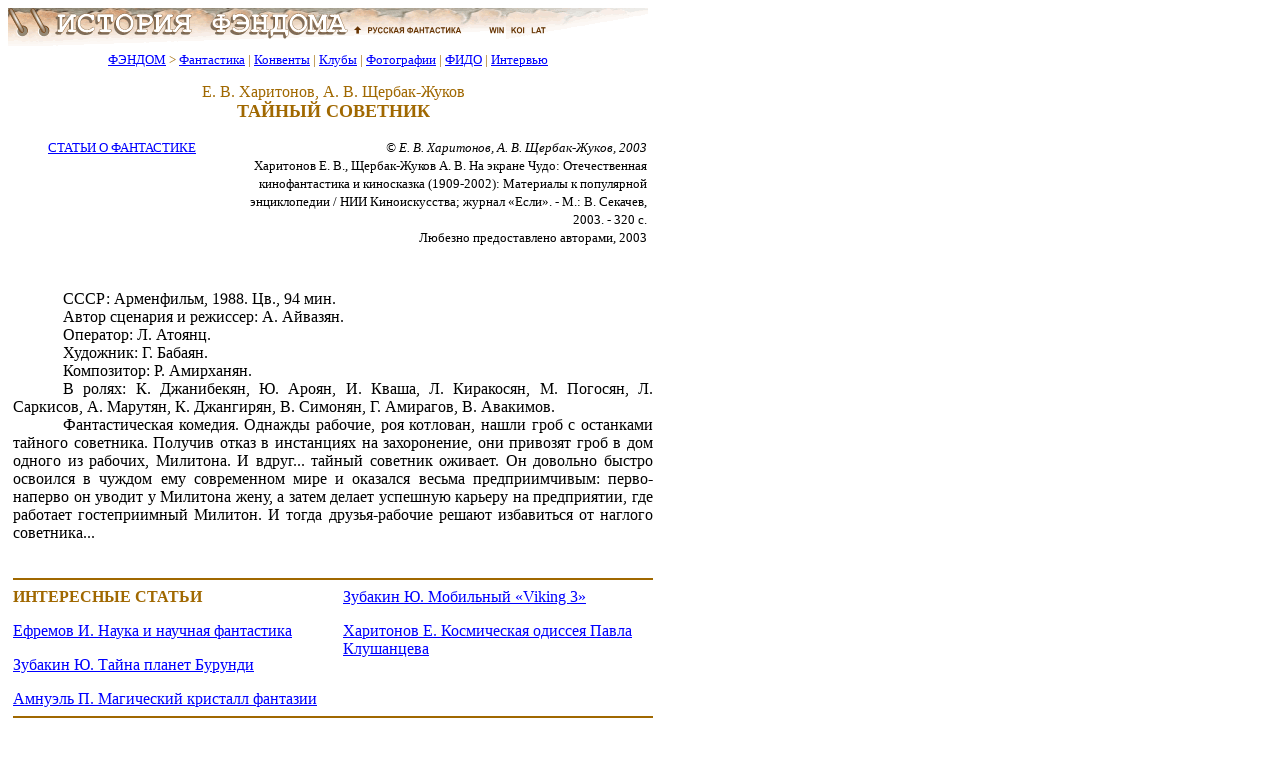

--- FILE ---
content_type: text/html; charset=x-mac-cyrillic
request_url: https://www.fandom.ru/about_fan/kino/tayny_sovetnik.htm
body_size: 8257
content:












<!DOCTYPE html>
<html lang="ru">
<head>
<META Name="Changes" content="11/10/2025,20:31:27,magnus,/home/rusf/fandom/html/includes/header.htm,http://fandom.rusf.ru/includes/header.htm">
<meta charset="windows-1251">
<meta name="robots" content="noyaca"/>
<meta name="viewport" content="width=768">
<title>Тайный советник - Кино и фантастика</title><meta name="Description" content="Тайный советник - Е. В. Харитонов, А. В. Щербак-Жуков - Кино и фантастика."><meta name="Keywords" content="кино и фантастика, кинофантастика, фантастический фильм, фантастический киногерой, фантастическая кинолента, фантастическая кинокартина"><link rel="stylesheet" type="text/css" href="/includes/style.css">
<link rel="shortcut icon" href="/favicon.ico">
</head>
<body bgcolor="#ffffff" text="#000000" link="#0000ff" vlink="#800080" alink="#ff0000">
<div><img src="/images/top_logo.png" alt="История Фэндома" title="История Фэндома" width="640" height="38" border="0" usemap="#map1"></div>
<map name="map1"><area alt="Русская Фантастика" coords="341,5,458,33" rel="nofollow" href="https:/">
<area alt="История Фэндома" coords="5,0,335,33" title="История Фэндома" href="/">
<area alt="История Фэндома" coords="462,0,635,33" title="История Фэндома" href="/"></map>
<!--/noindex-->
<table border="0" align="left" width="640" id="table_03" cellspacing="0" cellpadding="0">
  <tr>
    <td align="center">
      <font color="#a06800" size="-1">
        <a href="/">ФЭНДОМ</a> &gt;
        <a href="/about_fan/">Фантастика</a> |
        <a href="/convent/">Конвенты</a> |
        <a href="/klf/">Клубы</a> |
        <a href="/foto/">Фотографии</a> |
        <a href="/fido/">ФИДО</a> |
        <a href="/inter/">Интервью</a>
      </font>
    </td>
  </tr>
</table>
<div style="clear: both;"></div>
<table border="0" align="left" width="640" id="table_02" cellspacing="0" cellpadding="5"><tr><td>
<div align="center">
<table border="0" width="640" id="table_04" cellspacing="5" cellpadding="5">
<tr>
<td>
<H3>Е. В. Харитонов, А. В. Щербак-Жуков</H3>
<H1>ТАЙНЫЙ СОВЕТНИК</H1>
</td>
</tr>
</table>
</div>
<table border="0" id="table_add_table" cellspacing="3" cellpadding="3" width="100%"><tr><td align="left" valign="top" width="10"><table border="0" width="206" id="table1_add_table_2" cellspacing="0" cellpadding="0">
<tbody><tr>
<td>
</td>
</tr>
</table>
<p style='margin:0mm; text-align:center'><font size="-1"><a href="/about_fan/index3.htm">СТАТЬИ&nbsp;О&nbsp;ФАНТАСТИКЕ</a></font></td><td valign="top" align="right">
<p style='margin:0mm'><font size="-1"><i>&copy; Е. В. Харитонов, А. В. Щербак-Жуков, 2003</i></font>
<p style='margin:0mm'><font size="-1">Харитонов Е. В., Щербак-Жуков А. В. На экране  Чудо: Отечественная кинофантастика и киносказка (1909-2002): Материалы к популярной энциклопедии / НИИ Киноискусства; журнал «Если». - М.: В. Секачев, 2003. - 320 с.</font>
<p style='margin:0mm'><font size="-1">Любезно предоставлено авторами, 2003</font></td></tr></table>

<p style='text-align:justify'>
<!--banner banner1-->
<div align='center'><table id='table_x' width='90%' border='0' cellspacing='10'><tr><td align=center><small>
<!-- request: /about_fan/kino/tayny_sovetnik.htm 18.222.202.181 www.fandom.ru -->
<!-- sblock start from ip=>18.222.202.181 uri=>/about_fan/kino/tayny_sovetnik.htm --><script type="text/javascript">
<!--
var _acic={dataProvider:10};(function(){var e=document.createElement("script");e.type="text/javascript";e.async=true;e.src="https://www.acint.net/aci.js";var t=document.getElementsByTagName("script")[0];t.parentNode.insertBefore(e,t)})()
//-->
</script><!-- sblock end --></small></td></tr></table></div>

<!--

--><!--banner-->



<p style='margin:0mm; text-align:justify; text-indent: 50px'>СССР: Арменфильм, 1988. Цв., 94 мин.
<p style='margin:0mm; text-align:justify; text-indent: 50px'>Автор сценария и режиссер: А. Айвазян.
<p style='margin:0mm; text-align:justify; text-indent: 50px'>Оператор: Л. Атоянц.
<p style='margin:0mm; text-align:justify; text-indent: 50px'>Художник: Г. Бабаян.
<p style='margin:0mm; text-align:justify; text-indent: 50px'>Композитор: Р. Амирханян.
<p style='margin:0mm; text-align:justify; text-indent: 50px'>В ролях: К. Джанибекян, Ю. Ароян, И. Кваша, Л. Киракосян, М. Погосян, Л. Саркисов, А. Марутян, К. Джангирян, В. Симонян, Г. Амирагов, В. Авакимов.
<p style='margin:0mm; text-align:justify; text-indent: 50px'>Фантастическая комедия. Однажды рабочие, роя котлован, нашли гроб с останками тайного советника. Получив отказ в инстанциях на захоронение, они привозят гроб в дом одного из рабочих, Милитона. И вдруг... тайный советник оживает. Он довольно быстро освоился в чуждом ему современном мире и оказался весьма предприимчивым: перво-наперво он уводит у Милитона жену, а затем делает успешную карьеру на предприятии, где работает гостеприимный Милитон. И тогда друзья-рабочие решают избавиться от наглого советника...


<p style='text-align:justify'>
<table id="table_add_table" width="100%" border="0" cellpadding="3" cellspacing="3"><tbody><tr><td valign="top" width="10" align="left">
</td><td valign="top" align="right"></td></tr></tbody></table>
<!--noindex-->
<!--noindex--><hr color="#a06800">

<div class="column"><font color="#a06800"><b>ИНТЕРЕСНЫЕ СТАТЬИ</b></font>
<p><a href="/about_fan/efremov_1.htm">Ефремов И. Наука и научная фантастика</a><p><a href="/about_fan/zubakin_83.htm">Зубакин Ю. Тайна планет Бурунди</a><p><a href="/about_fan/amnuel_2.htm">Амнуэль П. Магический кристалл фантазии</a><p><a href="/about_fan/zubakin_36.htm">Зубакин Ю. Мобильный «Viking 3»</a><p><a href="/about_fan/kino/_st03.htm">Харитонов Е. Космическая одиссея Павла Клушанцева</a>

</div>
<hr color="#a06800"><!--/noindex-->
<table border="0" id="table_05" cellspacing="0" cellpadding="0"><tr><td><font size="-1"><a rel="nofollow" href="http://www.rusf.ru/">Русская фантастика</a> &gt; <a href="/">ФЭНДОМ</a> &gt; <a href="/about_fan/">Фантастика</a> &gt;<br><a href="/about_fan/index1.htm">Книги</a> | <a href="/about_fan/index2.htm">Фантасты</a> | <a href="/about_fan/index3.htm">Статьи</a> | <a href="/about_fan/index4.htm">Библиография</a> | <a href="/about_fan/index5.htm">Теория</a> | <a href="/about_fan/index6.htm">Живопись</a> | <a href="/about_fan/index7.htm">Юмор</a> | <a href="/about_fan/index8.htm">Фэнзины</a> | <a href="/about_fan/index9.htm" id="filatelia">Филателия</a>


</font>		
</td>
</tr>
<tr>
<td>
<font size="-1">
<a rel="nofollow" href="http://www.rusf.ru/">Русская фантастика</a> &gt; <a href="/">ФЭНДОМ</a> &gt;<br><a href="/about_fan/">Фантастика</a> | <a href="/convent/">Конвенты</a> | <a href="/klf/">Клубы</a> | <a href="/foto/">Фотографии</a> | <a href="/fido/">ФИДО</a> | <a href="/inter/">Интервью</a> | <a href="/new.htm">Новости</a>
</font>
</td>
</tr>
</table><!--/noindex-->
</td>
</tr>
</table>
<!--noindex-->
<table border="0" id="table_06" cellspacing="0" cellpadding="0" width="100%">
<tr>
<td width="100%" bgcolor="#800000" height="1" colspan="2"></td>
</tr>
<tr>
<td bgcolor="#ffffde">
<table border="0" width="100%" id="table_07" cellspacing="3" cellpadding="3">
<tr>
<td width="70%">
<font size="-1">
<a rel="nofollow" href="http://www.rusf.ru/comment/fandom/guestbk.htm">Оставьте Ваши замечания, предложения, мнения!</a><br>
&copy; <a href="/">Фэндом.ru</a>, Гл. редактор <a rel="nofollow" href="mailto:magnus_fandom@rusf.ru">Юрий Зубакин</a> 2001-2026<br>
&copy; <a rel="nofollow" href="http://www.rusf.ru/">Русская фантастика</a>, Гл. редактор <a rel="nofollow" href="mailto:dmitriy@rusf.ru">Дмитрий Ватолин</a> 2001<br>
&copy; Дизайн <a href="mailto:savateev@rusf.ru">Владимир Савватеев</a> 2001<br>
&copy; Верстка <a rel="nofollow" href="mailto:chainik@rusf.ru">Алексей Жабин</a> 2001
</font>
</td>
</tr>
</table>
</td>
<td width="30%" bgcolor="#ffffde" align="right">
<div align="right">
<table border="0" width="100%" id="table_08" cellspacing="0" cellpadding="0">
<tr>
<td width="30%" align="right">
</td>
</tr>
</table>
</div>
</td>
</tr>
<tr>
<td width="100%" bgcolor="#800000" height="1" colspan="2"></td>
</tr>
</table>
<!--/noindex-->
</td>
</tr>
</table>
</body>
</html>
